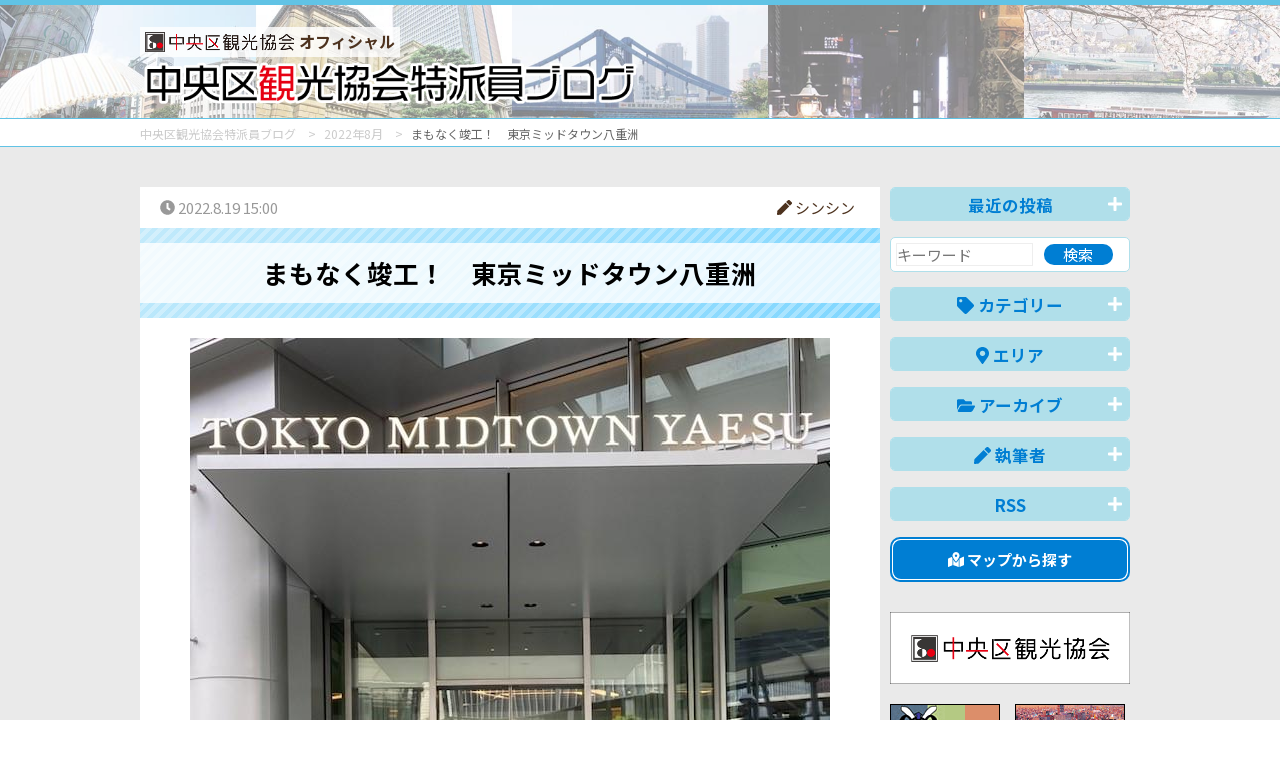

--- FILE ---
content_type: text/html; charset=UTF-8
request_url: https://tokuhain.chuo-kanko.or.jp/detail.php?id=3296
body_size: 37888
content:
<!DOCTYPE html>
<!--[if IE 8]><html lang="ja" class="ie ie8"><![endif]-->
<!--[if IE 9]><html lang="ja" class="ie9"><![endif]-->
<!--[if gte IE 10]><html lang="ja" class="ie10"><![endif]-->
<!--[if !(IE 8) | !(IE 9) | !(gte IE 10)]><!-->
<html lang="ja">
<!--<![endif]-->

<head>
<meta charset="UTF-8">

<title>まもなく竣工！　東京ミッドタウン八重洲 by シンシン | 中央区観光協会特派員ブログ</title>
<meta name="description" content="「東京ミッドタウン八重洲」が8月下旬に竣工します。八重洲地下街直結のこの新スポットには日本初となるブルガリホテルだけでなく中央区にとって大切な施設も入ります。
&nbsp;">
<meta name="keywords" content="">

<!-- OGP -->
<meta property="og:title" content="まもなく竣工！　東京ミッドタウン八重洲 by シンシン | 中央区観光協会特派員ブログ" />
<meta property="og:description" content="「東京ミッドタウン八重洲」が8月下旬に竣工します。八重洲地下街直結のこの新スポットには日本初となるブルガリホテルだけでなく中央区にとって大切な施設も入ります。
&nbsp;" />
<meta property="og:site_name"  content="中央区観光協会特派員ブログ" />
<meta property="og:url" content="https://tokuhain.chuo-kanko.or.jp/detail.php?id=3296" />
<meta property="og:type" content="article" />
<meta property="og:image" content="https://tokuhain.chuo-kanko.or.jp/img_data/BLOGIMG3296_1.jpg" />
<!--　イメージ画像　-->


<meta name="viewport" content="width=device-width, initial-scale=1.0, maximum-scale=2.0, user-scalable=yes">
<meta name="format-detection" content="telephone=no">

<link rel="stylesheet" href="https://use.fontawesome.com/releases/v5.7.0/css/all.css" integrity="sha384-lZN37f5QGtY3VHgisS14W3ExzMWZxybE1SJSEsQp9S+oqd12jhcu+A56Ebc1zFSJ" crossorigin="anonymous">
<script defer src="https://use.fontawesome.com/releases/v5.7.0/js/all.js" integrity="sha384-qD/MNBVMm3hVYCbRTSOW130+CWeRIKbpot9/gR1BHkd7sIct4QKhT1hOPd+2hO8K" crossorigin="anonymous"></script>

<link rel="stylesheet" href="/css/normalize.css">
<link rel="stylesheet" href="/css/common.css?0403a" media="print, screen">
<link rel="stylesheet" href="/css/sp.css?0403a" media="screen and (max-width: 767px)">
<link rel="stylesheet" href="/css/pc.css?0403a" media="print, screen and (min-width: 768px)">


<script src="https://ajax.googleapis.com/ajax/libs/jquery/3.3.1/jquery.min.js"></script>

<script src="/js/scriptCommon.js?0218a"></script>
<script src="/js/jquery.autoHeight.js"></script>

<script src="/js/ofi.min.js"></script>

<!-- Global site tag (gtag.js) - Google Analytics -->
<script async src="https://www.googletagmanager.com/gtag/js?id=UA-136151497-1"></script>
<script>
  window.dataLayer = window.dataLayer || [];
  function gtag(){dataLayer.push(arguments);}
  gtag('js', new Date());

  gtag('config', 'UA-136151497-1');
</script>

<!--link,script common-->

<!--each page-->

	<style>
		
	</style>
	<script>
		$(function(){
			$('.itemtxt *').each(function(){
				$(this).css('font-family','');
			});
			
		});
	</script>
	
</head>

<body id="detail" class="home">
<header><!--画像背景いれる-->
	<div id="header"><!--白背景いれる-->
		<div class="in header">
			<div>
				<div id="visual">
					<h1>
						<a href="/">
							<span class="logo-sub"><img src="/img/logo.png" ait="中央区観光協会">オフィシャル</span><br>
							<img src="/img/h1.png" alt="中央区観光協会特派員ブログ"></a></h1>
									</div>
			</div>
			<!--/visual-->
		</div><!--/in--> 
	</div>
	<!--/header--> 
</header>



<div id="breadcrumbBox">
	<div class="in">
		<nav id="breadcrumb">
			<ul itemscope itemtype="http://schema.org/BreadcrumbList">
								<li itemprop="itemListElement" itemscope itemtype="http://schema.org/ListItem"><a href="./" itemprop="item"><span itemprop="name">中央区観光協会特派員ブログ</span></a>
					<meta itemprop="position" content="0" />
				</li>
												<li itemprop="itemListElement" itemscope itemtype="http://schema.org/ListItem"><a href="./?date=2022-08" itemprop="item"><span itemprop="name">2022年8月</span></a>
					<meta itemprop="position" content="1" />
				</li>
												<li itemprop="itemListElement" itemscope itemtype="http://schema.org/ListItem"><span itemprop="name">まもなく竣工！　東京ミッドタウン八重洲</span>
					<meta itemprop="position" content="2" />
				</li>
											</ul>
		</nav>
	</div>
</div>	
	
<div id="container">
<div class="in">
	<div id="main" class="main" role="main">
		<section id="in" class="articles">
			<div id="top" class="detail ar-cont">
				<time><i class="fas fa-clock"></i> 2022.8.19 15:00</time>
				<p class="flr"><a href="/writer/user.php?id=138"><i class="fas fa-pen"></i> シンシン</a></p>
			</div>
			<div class="bg-h2">
				<h2>まもなく竣工！　東京ミッドタウン八重洲</h2>
			</div>
			<div class="ar-cont">
				<div class="lead ">
					<div class="wysiwygBox">
										<img src="/img_data/BLOGIMG3296_1.jpg?20220818142658" alt="" class="imgsize-1 imgalign-1">
										<p>「<a href="https://www.yaesu-project-2022.jp/" target="_blank" rel="noopener">東京ミッドタウン八重洲</a>」が8月下旬に竣工します。八重洲地下街直結のこの新スポットには日本初となるブルガリホテルだけでなく中央区にとって大切な施設も入ります。</p>
<p>&nbsp;</p>					</div>
				</div>
				<div class="itemtxt">
				<!--				<div id="itemseq-1" class="itemtxt">-->
										<div class="wysiwygBox">
												<img src="/img_data/CBLOGIMG3296_1_1.jpg?20220818142658" alt=" まもなく竣工！　東京ミッドタウン八重洲" class="imgsize-1 imgalign-1">
												<p>地上45階地下4階建ての高さ240メートル。中央区で最も高い建造物となります。</p>					</div>
<!--				</div>-->
				<!--				<div id="itemseq-2" class="itemtxt">-->
										<div class="wysiwygBox">
												<img src="/img_data/CBLOGIMG3296_2_1.jpg?20220818142658" alt=" まもなく竣工！　東京ミッドタウン八重洲" class="imgsize-1 imgalign-1">
												<p>東京駅側からオブジェとともに。</p>					</div>
<!--				</div>-->
				<!--				<div id="itemseq-3" class="itemtxt">-->
										<div class="wysiwygBox">
												<img src="/img_data/CBLOGIMG3296_3_1.jpg?20220818142658" alt=" まもなく竣工！　東京ミッドタウン八重洲" class="imgsize-1 imgalign-1">
												<p>駐車場出口は八重洲ブックセンター側に。</p>					</div>
<!--				</div>-->
				<!--				<div id="itemseq-4" class="itemtxt">-->
										<div class="wysiwygBox">
												<img src="/img_data/CBLOGIMG3296_4_1.jpg?20220818142658" alt=" まもなく竣工！　東京ミッドタウン八重洲" class="imgsize-1 imgalign-1">
												<p>駐車場出口を左手に奥に進むとオブジェらしきものが。竣工後の楽しみが一つ増えました。</p>					</div>
<!--				</div>-->
				<!--				<div id="itemseq-5" class="itemtxt">-->
										<div class="wysiwygBox">
												<img src="/img_data/CBLOGIMG3296_5_1.jpg?20220818142658" alt=" まもなく竣工！　東京ミッドタウン八重洲" class="imgsize-1 imgalign-1">
												<p>そして大切な施設！</p>					</div>
<!--				</div>-->
				<!--				<div id="itemseq-6" class="itemtxt">-->
										<div class="wysiwygBox">
												<img src="/img_data/CBLOGIMG3296_6_1.jpg?20220818142658" alt=" まもなく竣工！　東京ミッドタウン八重洲" class="imgsize-1 imgalign-1">
												<p>それは城東小学校！　夏休みが明けるとここが学びの場にもなるのですね。</p>					</div>
<!--				</div>-->
				<!--				<div id="itemseq-7" class="itemtxt">-->
										<div class="wysiwygBox">
												<img src="/img_data/CBLOGIMG3296_7_1.jpg?20220818142658" alt=" まもなく竣工！　東京ミッドタウン八重洲" class="imgsize-1 imgalign-1">
												<p>地下には国内最大級のバスターミナルも入ります。竣工が楽しみです。</p>					</div>
<!--				</div>-->
								</div>
				<div id="bottom" class="labels">
										<a href="/?cat=10"><div class="lbl_ct_10"><i class="fas fa-tag"></i> その他</div></a>
															<a href="/?area=1"><div class="lbl_area_1"><i class="fas fa-map-marker-alt"></i> 日本橋・京橋周辺</div></a>
									</div>
			</div>
			
		</section>
		
			<div class="social mt20 mb20 printNone">
			
	<!--facebook-->
	<span class="sclFb"><a href="http://www.facebook.com/share.php?u=https://tokuhain.chuo-kanko.or.jp/detail.php?id=3296" onclick="window.open(this.href, 'window', 'width=550, height=450,personalbar=0,toolbar=0,scrollbars=1,resizable=1'); return false;"><i class="fab fa-facebook-square"></i> シェア<span class="ifpc">する</span> <small class="fbCnt"></small></a></span>

	<!--twitter-->
	<span class="sclTw"><a class="button-twitter" href="http://twitter.com/intent/tweet?text=まもなく竣工！　東京ミッドタウン八重洲 by シンシン | 中央区観光協会特派員ブログ&nbsp;&nbsp;&amp;url=https://tokuhain.chuo-kanko.or.jp/detail.php?id=3296" onclick="window.open(encodeURI(decodeURI(this.href)), 'tweetwindow', 'width=550, height=450, personalbar=0, toolbar=0, scrollbars=1, resizable=1' ); return false;" target="_blank"><i class="fab fa-twitter"></i> ツイート<span class="ifpc">する</span></a></span>
	
	
	<!-- LINE -->
	<span class="sclLn"><a href="http://line.me/R/msg/text/?まもなく竣工！　東京ミッドタウン八重洲 by シンシン | 中央区観光協会特派員ブログ%0D%0Ahttps://tokuhain.chuo-kanko.or.jp/detail.php?id=3296"><i class="fab fa-line"></i> LINE<span class="ifpc">で送る</span></a>
	</span>

</div><!--/social-->

<script>
jQuery(function($){
	// 取得するURL
	var url = "https://tokuhain.chuo-kanko.or.jp/detail.php?id=3296";
	 
	// facebook
	$.ajax({
		// オプションの指定
		url: '//graph.facebook.com/?id=' + encodeURIComponent( url ) ,
		dataType: 'jsonp' ,
		// 取得に成功した時の処理
		success:function( obj ) {
			var count = 0 ;
			//データが存在する場合だけ代入
			if( obj.share ) {
					count = obj.share.share_count ;
			}
			if(count>0){
				$('.fbCnt').html( count );
			}
		} ,
		//取得に失敗した時の処理
		error:function() {
				$('.fbCnt').html(0);
				return false;
		} ,
		//完了した時の処理
		complete:function() {
				return false ;
		}
	});
});
</script>		
	</div>
	<!--/main-->
	
	<div id="sidebar">
		<aside class="aside" role="search">
	
		<div class="toggleArea">
		<h1 class="toggle">最近の投稿<i class="fas fa-plus toggleIcon"></i></h1>
		<div class="toggleBox">
			<ul class="fa-ul">
								<li><span class="fa-li" ><i class="fas fa-caret-square-right cl_the_others fa-fw"></i></span> <a href="/detail.php?id=6656" class="nobreak">結婚指輪が抜けなくなって、銀座の４℃へ</a></li>
								<li><span class="fa-li" ><i class="fas fa-caret-square-right cl_the_others fa-fw"></i></span> <a href="/detail.php?id=6652" class="nobreak">湊っ子ちゃん！ 111.馬込のだんなのニューイヤー！</a></li>
								<li><span class="fa-li" ><i class="fas fa-caret-square-right cl_the_others fa-fw"></i></span> <a href="/detail.php?id=6649" class="nobreak">駿河町の「亀の尾」(II)</a></li>
								<li><span class="fa-li" ><i class="fas fa-caret-square-right cl_the_others fa-fw"></i></span> <a href="/detail.php?id=6647" class="nobreak">銀座ディスプレイコンテスト2025
GINZA SIX　三井住友銀行店舗内外に展示　2月27日(金)まで
</a></li>
								<li><span class="fa-li" ><i class="fas fa-caret-square-right cl_the_others fa-fw"></i></span> <a href="/detail.php?id=6624" class="nobreak">English guided Bus Tour visiting Public Facility in Chuo City for Foreign Residents. (Free of charge!)</a></li>
								<li><span class="fa-li" ><i class="fas fa-caret-square-right cl_the_others fa-fw"></i></span> <a href="/detail.php?id=6644" class="nobreak">かつて銭湯があった場所 その3</a></li>
								<li><span class="fa-li" ><i class="fas fa-caret-square-right cl_the_others fa-fw"></i></span> <a href="/detail.php?id=6629" class="nobreak">”楓川”　の名を冠した公園</a></li>
								<li><span class="fa-li" ><i class="fas fa-caret-square-right cl_the_others fa-fw"></i></span> <a href="/detail.php?id=6637" class="nobreak">元祖親子丼　リニューアルした「玉ひで」</a></li>
							</ul>
		</div>
	</div>
		
	
	<div class="srcBox">
		<form method="post" action="/">
			<input type="text" name="keyword" placeholder="キーワード" class="wd60"><input type="submit" name="btnS" value="検索" class="wd30">
		</form>
	</div>

	<div class="toggleArea">
		<h1 class="toggle"><i class="fas fa-tag"></i> カテゴリー<i class="fas fa-plus toggleIcon"></i></h1>
		<div class="toggleBox">
			<ul class="fa-ul">
								<li><span class="fa-li" ><i class="fas fa-caret-square-right cl_cat_1 fa-fw"></i></span> <a href="/?cat=1" class="nobreak">特派員おすすめ情報</a></li>
								<li><span class="fa-li" ><i class="fas fa-caret-square-right cl_cat_2 fa-fw"></i></span> <a href="/?cat=2" class="nobreak">中央区百景</a></li>
								<li><span class="fa-li" ><i class="fas fa-caret-square-right cl_cat_3 fa-fw"></i></span> <a href="/?cat=3" class="nobreak">イベント情報</a></li>
								<li><span class="fa-li" ><i class="fas fa-caret-square-right cl_cat_4 fa-fw"></i></span> <a href="/?cat=4" class="nobreak">グルメ情報</a></li>
								<li><span class="fa-li" ><i class="fas fa-caret-square-right cl_cat_5 fa-fw"></i></span> <a href="/?cat=5" class="nobreak">歴史・文化</a></li>
								<li><span class="fa-li" ><i class="fas fa-caret-square-right cl_cat_6 fa-fw"></i></span> <a href="/?cat=6" class="nobreak">お役立ち情報</a></li>
								<li><span class="fa-li" ><i class="fas fa-caret-square-right cl_cat_7 fa-fw"></i></span> <a href="/?cat=7" class="nobreak">ショッピング･買い物情報</a></li>
								<li><span class="fa-li" ><i class="fas fa-caret-square-right cl_cat_8 fa-fw"></i></span> <a href="/?cat=8" class="nobreak">特派員おすすめ中央区土産</a></li>
								<li><span class="fa-li" ><i class="fas fa-caret-square-right cl_cat_9 fa-fw"></i></span> <a href="/?cat=9" class="nobreak">特派員の商店街訪問</a></li>
								<li><span class="fa-li" ><i class="fas fa-caret-square-right cl_cat_10 fa-fw"></i></span> <a href="/?cat=10" class="nobreak">その他</a></li>
							</ul>
		</div>
	</div>
	
	<div class="toggleArea">
		<h1 class="toggle"><i class="fas fa-map-marker-alt"></i> エリア<i class="fas fa-plus toggleIcon"></i></h1>
		<div class="toggleBox">
			<ul>
				<li class="areamap">
					<ul class="areaname">
												<li class="cl_area_map_1"><a href="/?area=1"><span>日本橋・京橋周辺<!--<small> 周辺</small>--></span></a></li>
												<li class="cl_area_map_2"><a href="/?area=2"><span>銀座周辺<!--<small> 周辺</small>--></span></a></li>
												<li class="cl_area_map_3"><a href="/?area=3"><span>築地・八丁堀周辺<!--<small> 周辺</small>--></span></a></li>
												<li class="cl_area_map_4"><a href="/?area=4"><span>人形町周辺<!--<small> 周辺</small>--></span></a></li>
												<li class="cl_area_map_5"><a href="/?area=5"><span>月島・晴海周辺<!--<small> 周辺</small>--></span></a></li>
												<li class="cl_area_map_6"><a href="/?area=6"><span>その他<!--<small> 周辺</small>--></span></a></li>
											</ul>
				</li>
			</ul>
			<ul class="fa-ul">
								<li><span class="fa-li" ><i class="fas fa-caret-square-right cl_area_1 fa-fw"></i></span> <a href="/?area=1" class="nobreak">日本橋・京橋周辺<!--周辺--></a></li>
								<li><span class="fa-li" ><i class="fas fa-caret-square-right cl_area_2 fa-fw"></i></span> <a href="/?area=2" class="nobreak">銀座周辺<!--周辺--></a></li>
								<li><span class="fa-li" ><i class="fas fa-caret-square-right cl_area_3 fa-fw"></i></span> <a href="/?area=3" class="nobreak">築地・八丁堀周辺<!--周辺--></a></li>
								<li><span class="fa-li" ><i class="fas fa-caret-square-right cl_area_4 fa-fw"></i></span> <a href="/?area=4" class="nobreak">人形町周辺<!--周辺--></a></li>
								<li><span class="fa-li" ><i class="fas fa-caret-square-right cl_area_5 fa-fw"></i></span> <a href="/?area=5" class="nobreak">月島・晴海周辺<!--周辺--></a></li>
								<li><span class="fa-li" ><i class="fas fa-caret-square-right cl_area_6 fa-fw"></i></span> <a href="/?area=6" class="nobreak">その他<!--周辺--></a></li>
							</ul>
		</div>
	</div>
	
	
	
	<div class="toggleArea">
		<h1 class="toggle"><i class="fas fa-folder-open"></i> アーカイブ<i class="fas fa-plus toggleIcon"></i></h1>
		<div class="toggleBox">
			<ul class="fa-ul">
								<li><span class="fa-li" ><i class="fas fa-caret-square-right cl_the_others fa-fw"></i></span> <a href="/?date=2026-01" class="nobreak">2026年1月(60)</a></li>
								<li><span class="fa-li" ><i class="fas fa-caret-square-right cl_the_others fa-fw"></i></span> <a href="/?date=2025-12" class="nobreak">2025年12月(67)</a></li>
								<li><span class="fa-li" ><i class="fas fa-caret-square-right cl_the_others fa-fw"></i></span> <a href="/?date=2025-11" class="nobreak">2025年11月(75)</a></li>
								<li><span class="fa-li" ><i class="fas fa-caret-square-right cl_the_others fa-fw"></i></span> <a href="/?date=2025-10" class="nobreak">2025年10月(73)</a></li>
								<li><span class="fa-li" ><i class="fas fa-caret-square-right cl_the_others fa-fw"></i></span> <a href="/?date=2025-09" class="nobreak">2025年9月(75)</a></li>
								<li><span class="fa-li" ><i class="fas fa-caret-square-right cl_the_others fa-fw"></i></span> <a href="/?date=2025-08" class="nobreak">2025年8月(89)</a></li>
								<li><span class="fa-li" ><i class="fas fa-caret-square-right cl_the_others fa-fw"></i></span> <a href="/?date=2025-07" class="nobreak">2025年7月(87)</a></li>
								<li><span class="fa-li" ><i class="fas fa-caret-square-right cl_the_others fa-fw"></i></span> <a href="/?date=2025-06" class="nobreak">2025年6月(79)</a></li>
								<li><span class="fa-li" ><i class="fas fa-caret-square-right cl_the_others fa-fw"></i></span> <a href="/?date=2025-05" class="nobreak">2025年5月(87)</a></li>
								<li><span class="fa-li" ><i class="fas fa-caret-square-right cl_the_others fa-fw"></i></span> <a href="/?date=2025-04" class="nobreak">2025年4月(94)</a></li>
								<li><span class="fa-li" ><i class="fas fa-caret-square-right cl_the_others fa-fw"></i></span> <a href="/?date=2025-03" class="nobreak">2025年3月(72)</a></li>
								<li><span class="fa-li" ><i class="fas fa-caret-square-right cl_the_others fa-fw"></i></span> <a href="/?date=2025-02" class="nobreak">2025年2月(67)</a></li>
								<li><span class="fa-li" ><i class="fas fa-caret-square-right cl_the_others fa-fw"></i></span> <a href="/?date=2025-01" class="nobreak">2025年1月(60)</a></li>
								<li><span class="fa-li" ><i class="fas fa-caret-square-right cl_the_others fa-fw"></i></span> <a href="/?date=2024-12" class="nobreak">2024年12月(74)</a></li>
								<li><span class="fa-li" ><i class="fas fa-caret-square-right cl_the_others fa-fw"></i></span> <a href="/?date=2024-11" class="nobreak">2024年11月(64)</a></li>
								<li><span class="fa-li" ><i class="fas fa-caret-square-right cl_the_others fa-fw"></i></span> <a href="/?date=2024-10" class="nobreak">2024年10月(76)</a></li>
								<li><span class="fa-li" ><i class="fas fa-caret-square-right cl_the_others fa-fw"></i></span> <a href="/?date=2024-09" class="nobreak">2024年9月(63)</a></li>
								<li><span class="fa-li" ><i class="fas fa-caret-square-right cl_the_others fa-fw"></i></span> <a href="/?date=2024-08" class="nobreak">2024年8月(56)</a></li>
								<li><span class="fa-li" ><i class="fas fa-caret-square-right cl_the_others fa-fw"></i></span> <a href="/?date=2024-07" class="nobreak">2024年7月(69)</a></li>
								<li><span class="fa-li" ><i class="fas fa-caret-square-right cl_the_others fa-fw"></i></span> <a href="/?date=2024-06" class="nobreak">2024年6月(69)</a></li>
								<li><span class="fa-li" ><i class="fas fa-caret-square-right cl_the_others fa-fw"></i></span> <a href="/?date=2024-05" class="nobreak">2024年5月(71)</a></li>
								<li><span class="fa-li" ><i class="fas fa-caret-square-right cl_the_others fa-fw"></i></span> <a href="/?date=2024-04" class="nobreak">2024年4月(75)</a></li>
								<li><span class="fa-li" ><i class="fas fa-caret-square-right cl_the_others fa-fw"></i></span> <a href="/?date=2024-03" class="nobreak">2024年3月(78)</a></li>
								<li><span class="fa-li" ><i class="fas fa-caret-square-right cl_the_others fa-fw"></i></span> <a href="/?date=2024-02" class="nobreak">2024年2月(70)</a></li>
								<li><span class="fa-li" ><i class="fas fa-caret-square-right cl_the_others fa-fw"></i></span> <a href="/?date=2024-01" class="nobreak">2024年1月(71)</a></li>
								<li><span class="fa-li" ><i class="fas fa-caret-square-right cl_the_others fa-fw"></i></span> <a href="/?date=2023-12" class="nobreak">2023年12月(77)</a></li>
								<li><span class="fa-li" ><i class="fas fa-caret-square-right cl_the_others fa-fw"></i></span> <a href="/?date=2023-11" class="nobreak">2023年11月(76)</a></li>
								<li><span class="fa-li" ><i class="fas fa-caret-square-right cl_the_others fa-fw"></i></span> <a href="/?date=2023-10" class="nobreak">2023年10月(75)</a></li>
								<li><span class="fa-li" ><i class="fas fa-caret-square-right cl_the_others fa-fw"></i></span> <a href="/?date=2023-09" class="nobreak">2023年9月(73)</a></li>
								<li><span class="fa-li" ><i class="fas fa-caret-square-right cl_the_others fa-fw"></i></span> <a href="/?date=2023-08" class="nobreak">2023年8月(81)</a></li>
								<li><span class="fa-li" ><i class="fas fa-caret-square-right cl_the_others fa-fw"></i></span> <a href="/?date=2023-07" class="nobreak">2023年7月(76)</a></li>
								<li><span class="fa-li" ><i class="fas fa-caret-square-right cl_the_others fa-fw"></i></span> <a href="/?date=2023-06" class="nobreak">2023年6月(78)</a></li>
								<li><span class="fa-li" ><i class="fas fa-caret-square-right cl_the_others fa-fw"></i></span> <a href="/?date=2023-05" class="nobreak">2023年5月(78)</a></li>
								<li><span class="fa-li" ><i class="fas fa-caret-square-right cl_the_others fa-fw"></i></span> <a href="/?date=2023-04" class="nobreak">2023年4月(76)</a></li>
								<li><span class="fa-li" ><i class="fas fa-caret-square-right cl_the_others fa-fw"></i></span> <a href="/?date=2023-03" class="nobreak">2023年3月(76)</a></li>
								<li><span class="fa-li" ><i class="fas fa-caret-square-right cl_the_others fa-fw"></i></span> <a href="/?date=2023-02" class="nobreak">2023年2月(57)</a></li>
								<li><span class="fa-li" ><i class="fas fa-caret-square-right cl_the_others fa-fw"></i></span> <a href="/?date=2023-01" class="nobreak">2023年1月(66)</a></li>
								<li><span class="fa-li" ><i class="fas fa-caret-square-right cl_the_others fa-fw"></i></span> <a href="/?date=2022-12" class="nobreak">2022年12月(64)</a></li>
								<li><span class="fa-li" ><i class="fas fa-caret-square-right cl_the_others fa-fw"></i></span> <a href="/?date=2022-11" class="nobreak">2022年11月(73)</a></li>
								<li><span class="fa-li" ><i class="fas fa-caret-square-right cl_the_others fa-fw"></i></span> <a href="/?date=2022-10" class="nobreak">2022年10月(76)</a></li>
								<li><span class="fa-li" ><i class="fas fa-caret-square-right cl_the_others fa-fw"></i></span> <a href="/?date=2022-09" class="nobreak">2022年9月(69)</a></li>
								<li><span class="fa-li" ><i class="fas fa-caret-square-right cl_the_others fa-fw"></i></span> <a href="/?date=2022-08" class="nobreak">2022年8月(83)</a></li>
								<li><span class="fa-li" ><i class="fas fa-caret-square-right cl_the_others fa-fw"></i></span> <a href="/?date=2022-07" class="nobreak">2022年7月(70)</a></li>
								<li><span class="fa-li" ><i class="fas fa-caret-square-right cl_the_others fa-fw"></i></span> <a href="/?date=2022-06" class="nobreak">2022年6月(90)</a></li>
								<li><span class="fa-li" ><i class="fas fa-caret-square-right cl_the_others fa-fw"></i></span> <a href="/?date=2022-05" class="nobreak">2022年5月(80)</a></li>
								<li><span class="fa-li" ><i class="fas fa-caret-square-right cl_the_others fa-fw"></i></span> <a href="/?date=2022-04" class="nobreak">2022年4月(85)</a></li>
								<li><span class="fa-li" ><i class="fas fa-caret-square-right cl_the_others fa-fw"></i></span> <a href="/?date=2022-03" class="nobreak">2022年3月(69)</a></li>
								<li><span class="fa-li" ><i class="fas fa-caret-square-right cl_the_others fa-fw"></i></span> <a href="/?date=2022-02" class="nobreak">2022年2月(46)</a></li>
								<li><span class="fa-li" ><i class="fas fa-caret-square-right cl_the_others fa-fw"></i></span> <a href="/?date=2022-01" class="nobreak">2022年1月(50)</a></li>
								<li><span class="fa-li" ><i class="fas fa-caret-square-right cl_the_others fa-fw"></i></span> <a href="/?date=2021-12" class="nobreak">2021年12月(57)</a></li>
								<li><span class="fa-li" ><i class="fas fa-caret-square-right cl_the_others fa-fw"></i></span> <a href="/?date=2021-11" class="nobreak">2021年11月(65)</a></li>
								<li><span class="fa-li" ><i class="fas fa-caret-square-right cl_the_others fa-fw"></i></span> <a href="/?date=2021-10" class="nobreak">2021年10月(53)</a></li>
								<li><span class="fa-li" ><i class="fas fa-caret-square-right cl_the_others fa-fw"></i></span> <a href="/?date=2021-09" class="nobreak">2021年9月(52)</a></li>
								<li><span class="fa-li" ><i class="fas fa-caret-square-right cl_the_others fa-fw"></i></span> <a href="/?date=2021-08" class="nobreak">2021年8月(57)</a></li>
								<li><span class="fa-li" ><i class="fas fa-caret-square-right cl_the_others fa-fw"></i></span> <a href="/?date=2021-07" class="nobreak">2021年7月(60)</a></li>
								<li><span class="fa-li" ><i class="fas fa-caret-square-right cl_the_others fa-fw"></i></span> <a href="/?date=2021-06" class="nobreak">2021年6月(57)</a></li>
								<li><span class="fa-li" ><i class="fas fa-caret-square-right cl_the_others fa-fw"></i></span> <a href="/?date=2021-05" class="nobreak">2021年5月(53)</a></li>
								<li><span class="fa-li" ><i class="fas fa-caret-square-right cl_the_others fa-fw"></i></span> <a href="/?date=2021-04" class="nobreak">2021年4月(61)</a></li>
								<li><span class="fa-li" ><i class="fas fa-caret-square-right cl_the_others fa-fw"></i></span> <a href="/?date=2021-03" class="nobreak">2021年3月(73)</a></li>
								<li><span class="fa-li" ><i class="fas fa-caret-square-right cl_the_others fa-fw"></i></span> <a href="/?date=2021-02" class="nobreak">2021年2月(55)</a></li>
								<li><span class="fa-li" ><i class="fas fa-caret-square-right cl_the_others fa-fw"></i></span> <a href="/?date=2021-01" class="nobreak">2021年1月(59)</a></li>
								<li><span class="fa-li" ><i class="fas fa-caret-square-right cl_the_others fa-fw"></i></span> <a href="/?date=2020-12" class="nobreak">2020年12月(73)</a></li>
								<li><span class="fa-li" ><i class="fas fa-caret-square-right cl_the_others fa-fw"></i></span> <a href="/?date=2020-11" class="nobreak">2020年11月(89)</a></li>
								<li><span class="fa-li" ><i class="fas fa-caret-square-right cl_the_others fa-fw"></i></span> <a href="/?date=2020-10" class="nobreak">2020年10月(70)</a></li>
								<li><span class="fa-li" ><i class="fas fa-caret-square-right cl_the_others fa-fw"></i></span> <a href="/?date=2020-09" class="nobreak">2020年9月(65)</a></li>
								<li><span class="fa-li" ><i class="fas fa-caret-square-right cl_the_others fa-fw"></i></span> <a href="/?date=2020-08" class="nobreak">2020年8月(58)</a></li>
								<li><span class="fa-li" ><i class="fas fa-caret-square-right cl_the_others fa-fw"></i></span> <a href="/?date=2020-07" class="nobreak">2020年7月(67)</a></li>
								<li><span class="fa-li" ><i class="fas fa-caret-square-right cl_the_others fa-fw"></i></span> <a href="/?date=2020-06" class="nobreak">2020年6月(62)</a></li>
								<li><span class="fa-li" ><i class="fas fa-caret-square-right cl_the_others fa-fw"></i></span> <a href="/?date=2020-05" class="nobreak">2020年5月(74)</a></li>
								<li><span class="fa-li" ><i class="fas fa-caret-square-right cl_the_others fa-fw"></i></span> <a href="/?date=2020-04" class="nobreak">2020年4月(75)</a></li>
								<li><span class="fa-li" ><i class="fas fa-caret-square-right cl_the_others fa-fw"></i></span> <a href="/?date=2020-03" class="nobreak">2020年3月(69)</a></li>
								<li><span class="fa-li" ><i class="fas fa-caret-square-right cl_the_others fa-fw"></i></span> <a href="/?date=2020-02" class="nobreak">2020年2月(68)</a></li>
								<li><span class="fa-li" ><i class="fas fa-caret-square-right cl_the_others fa-fw"></i></span> <a href="/?date=2020-01" class="nobreak">2020年1月(76)</a></li>
								<li><span class="fa-li" ><i class="fas fa-caret-square-right cl_the_others fa-fw"></i></span> <a href="/?date=2019-12" class="nobreak">2019年12月(86)</a></li>
								<li><span class="fa-li" ><i class="fas fa-caret-square-right cl_the_others fa-fw"></i></span> <a href="/?date=2019-11" class="nobreak">2019年11月(80)</a></li>
								<li><span class="fa-li" ><i class="fas fa-caret-square-right cl_the_others fa-fw"></i></span> <a href="/?date=2019-10" class="nobreak">2019年10月(72)</a></li>
								<li><span class="fa-li" ><i class="fas fa-caret-square-right cl_the_others fa-fw"></i></span> <a href="/?date=2019-09" class="nobreak">2019年9月(72)</a></li>
								<li><span class="fa-li" ><i class="fas fa-caret-square-right cl_the_others fa-fw"></i></span> <a href="/?date=2019-08" class="nobreak">2019年8月(67)</a></li>
								<li><span class="fa-li" ><i class="fas fa-caret-square-right cl_the_others fa-fw"></i></span> <a href="/?date=2019-07" class="nobreak">2019年7月(94)</a></li>
								<li><span class="fa-li" ><i class="fas fa-caret-square-right cl_the_others fa-fw"></i></span> <a href="/?date=2019-06" class="nobreak">2019年6月(80)</a></li>
								<li><span class="fa-li" ><i class="fas fa-caret-square-right cl_the_others fa-fw"></i></span> <a href="/?date=2019-05" class="nobreak">2019年5月(85)</a></li>
								<li><span class="fa-li" ><i class="fas fa-caret-square-right cl_the_others fa-fw"></i></span> <a href="/?date=2019-04" class="nobreak">2019年4月(109)</a></li>
								<li><span class="fa-li" ><i class="fas fa-caret-square-right cl_the_others fa-fw"></i></span> <a href="/?date=2019-03" class="nobreak">2019年3月(106)</a></li>
								<li><span class="fa-li" ><i class="fas fa-caret-square-right fa-fw"></i></span> <a href="/archive/" target="_blank">以前のブログを見る <i class="fas fa-external-link-alt fa-xs"></i></a></li>
			</ul>
		</div>
	</div>
	
	<div class="toggleArea">
		<h1 class="toggle"><i class="fas fa-pen"></i> 執筆者<i class="fas fa-plus toggleIcon"></i></h1>
		<div class="toggleBox">
			<ul class="fa-ul">
								<li><span class="fa-li" ><i class="fas fa-caret-square-right cl_the_others fa-fw"></i></span> <a href="/?user=18" class="nobreak">まぴ★</a></li>
								<li><span class="fa-li" ><i class="fas fa-caret-square-right cl_the_others fa-fw"></i></span> <a href="/?user=103" class="nobreak">湊っ子ちゃん</a></li>
								<li><span class="fa-li" ><i class="fas fa-caret-square-right cl_the_others fa-fw"></i></span> <a href="/?user=78" class="nobreak">yaz</a></li>
								<li><span class="fa-li" ><i class="fas fa-caret-square-right cl_the_others fa-fw"></i></span> <a href="/?user=17" class="nobreak">銀造</a></li>
								<li><span class="fa-li" ><i class="fas fa-caret-square-right cl_the_others fa-fw"></i></span> <a href="/?user=183" class="nobreak">浜ちゃん</a></li>
								<li><span class="fa-li" ><i class="fas fa-caret-square-right cl_the_others fa-fw"></i></span> <a href="/?user=148" class="nobreak">パンちゃん</a></li>
								<li><span class="fa-li" ><i class="fas fa-caret-square-right cl_the_others fa-fw"></i></span> <a href="/?user=152" class="nobreak">すっとこどっこい</a></li>
								<li><span class="fa-li" ><i class="fas fa-caret-square-right cl_the_others fa-fw"></i></span> <a href="/?user=135" class="nobreak">Issa123</a></li>
								<li><span class="fa-li" ><i class="fas fa-caret-square-right cl_the_others fa-fw"></i></span> <a href="/?user=181" class="nobreak">壱路</a></li>
								<li><span class="fa-li" ><i class="fas fa-caret-square-right cl_the_others fa-fw"></i></span> <a href="/?user=45" class="nobreak">皐月の鯉の吹き流し</a></li>
								<li><span class="fa-li" ><i class="fas fa-caret-square-right fa-fw"></i></span> <a href="/writer/">執筆者一覧</a></li>
			</ul>
		</div>
	</div>
	
	<div class="toggleArea">
		<h1 class="toggle">RSS<i class="fas fa-plus toggleIcon"></i></h1>
		<div class="toggleBox">
			<ul class="fa-ul">
				<li><span class="fa-li" ><i class="fas fa-caret-square-right cl_the_others"></i></span> <a href="/atom.xml" target="_blank">Atom</a></li>
				<li><span class="fa-li" ><i class="fas fa-caret-square-right cl_the_others"></i></span> <a href="/index.xml" target="_blank">RSS 2.0</a></li>
			</ul>
		</div>
	</div>
	
	
	<div class="mapBnrBox mb30">
		<a href="/map/" class="mapBnr"><i class="fas fa-map-marked-alt mapBnrIcon"></i> マップから探す</a>
	</div>
	
</aside>


<!-- 共通バナー -->
<aside class="aside" role="complementary">
	<p class="alc"><a href="http://www.chuo-kanko.or.jp/" target="_blank"><img src="/img/banner.png" alt="中央区観光協会"></a></p>
	<ul class="sideBnr">
<!--		<li><a href="http://www.chuo-kanko.or.jp/" target="_blank"><img src="/img/bnr/chuocity_banner_s2.gif" alt=""></a>
		</li>-->
		<li><a href="http://www.chuoku-kentei.jp/" target="_blank"><img src="/img/bnr/kankokentei.gif" alt=""></a>
		</li>
		<li><a href="http://www.chuo-kanko.or.jp/#we-page-entrylist?spotlist=10611&amp;type=blog&amp;filter-archive=true&amp;filter-area=10734&amp;filter-category=10735" target="_blank"><img src="/img/bnr/kanko_blog.gif" alt=""></a>
		</li>
		<li><a href="http://www.chuo-kanko.or.jp/#we-page-entrylist?spotlist=10612&type=blog&filter-archive=true&filter-area=10734&filter-category=10735" target="_blank"><img src="/img/bnr/misschuo_blog.gif" alt=""></a>
		</li>
		<li><a href="http://fm840.jp/blog/hello/" target="_blank"><img src="/img/bnr/radio840.gif" alt=""></a>
		</li>
	
		
		<li style="width: 100%;margin: 0 auto;">
			<div>
				<!-- <a href="https://www.chuo-kanko.or.jp/?p=we-page-quiz" target="_blank"><img src="/img/bnr/timeattack_bnr240_3.jpg" alt="中央区観光検定 de タイムアタック"></a> -->
        <a href="https://timeattack.chuo-kanko.or.jp/" target="_blank"><img src="/img/bnr/timeattack_bnr240_3.jpg" alt="中央区観光検定 de タイムアタック"></a>
			</div>
		</li>
		

	</ul>
	<!--/sideBnr-->
</aside>	</div>
	<!--/sidebar-->
</div>
</div>

	<!--/container-->


<div id="pageTop">
	<div class="in">
	<p class="alr">
		<a href="#"><i class="fas fa-long-arrow-alt-up"></i> ページトップへ</a>
	</p>
	</div>
</div>
<div id="footer">
	<footer id="footerBox" role="contentinfo">
	<div class="in">
		<div id="siteFooter">
			<nav id="footNav" role="navigation">
				<ul class="footBnrList clm10 mb10 spclm4 alc">
											<li class=""><a href="https://www.higashiginza-area.com/" target="_blank"><img src="/img_data/BNRIMG4_1.jpg" alt="東銀座エリアマネジメント"></a></li>
											<li class=""><a href="https://tabina.jp/" target="_blank"><img src="/img_data/BNRIMG5_1.jpg" alt="株式会社TABINA"></a></li>
											<li class=""><a href="https://ippin-do.chuocity.tokyo/" target="_blank"><img src="/img_data/BNRIMG6_1.jpg" alt="プライベートガイドと行く　銀座　築地　日本橋のまち歩き　東京まんなかippin堂"></a></li>
									</ul>
				<p class="mb20"><a href="/banner/"><i class="fas fa-caret-square-right"></i> バナー掲載について</a>　<br class="ifsp"><a href="/about/"><i class="fas fa-caret-square-right"></i> このブログについて</a></p>
			</nav>
			<div class="langBox cl-norewrite cl-notranslate">
				<ul>
					<li><a href="https://tokuhain.chuo-kanko.or.jp/detail.php?id=3296">日本語</a></li>
					<li><a href="https://en.tokuhain.chuo-kanko.or.jp/detail.php?id=3296">English</a></li>
					<li><a href="https://cn.tokuhain.chuo-kanko.or.jp/detail.php?id=3296">中文(简体)</a></li>
					<li><a href="https://tw.tokuhain.chuo-kanko.or.jp/detail.php?id=3296">中文(繁體)</a></li>
					<li><a href="https://ko.tokuhain.chuo-kanko.or.jp/detail.php?id=3296">한국어</a></li>
				</ul>
			</div>
		</div>
		<!--/siteFooter-->
	</div>
	<div class="copyright">
		<p class="in">&copy; Tokyo Chuo City Tourism Association.</p>	
	</div>
	</footer>
</div>
<!--/footer-->
<script>
  objectFitImages('img.ofi');
</script>
</body>
</html>
